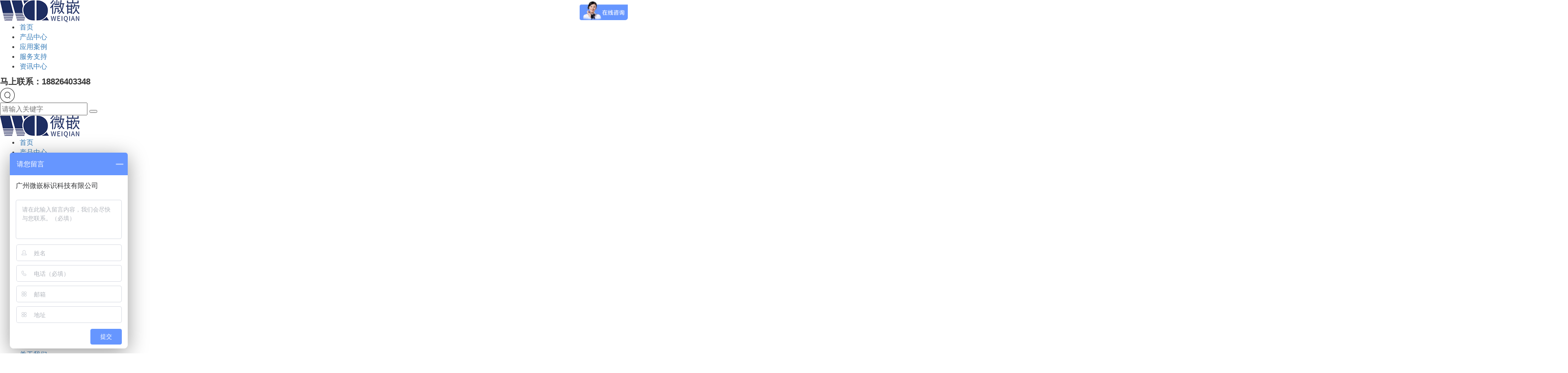

--- FILE ---
content_type: text/html;charset=utf-8
request_url: https://www.gdweiqian.com/news/251.html
body_size: 9530
content:
<!DOCTYPE html>
<html lang="en">
<head>
    <meta charset="UTF-8">
		<title>喷码机 -激光喷码机-广州微嵌喷码机厂家直供</title>
		<meta name="keywords" content="喷码机多少钱
" />
		<meta name="description" content="广州微嵌标识科技有限公司专注喷码技术15余年,主营UV喷码机,激光喷码机,自主研发团队,终身质保,免费打样,工程师24小时上门,售后有保障.【厂家直供:18818863411】" />
		<meta name="permissions-policy" content="accelerometer=(self)" />
		<meta name="viewport" content="width=device-width, initial-scale=1.0,user-scalable=no">
		<meta http-equiv="X-UA-Compatible" content="ie=edge">
		<meta http-equiv='content-language' content='zh-cn'>
		<link rel="shortcut icon" href="/favicon.ico" />
		<link rel="stylesheet" type="text/css" href="http://www.gdweiqian.com/css/bootstrap.min.css">
		<link rel="stylesheet" type="text/css" href="http://www.gdweiqian.com/css/animate.min.css">
		<link rel="stylesheet" href="http://www.gdweiqian.com/css/swiper.min.css">
		<link rel="stylesheet" href="http://www.gdweiqian.com/css/font-awesome.min.css">
		<link rel="stylesheet" href="http://www.gdweiqian.com/css/common.css?v=2020101901">
		<link rel="stylesheet" href="http://www.gdweiqian.com/css/style.css?v=20201130">
		<base href="http://www.gdweiqian.com/" target="_blank" />
		<script src="http://www.gdweiqian.com/js/jquery-1.8.2.min.js"></script>
		<script src="http://www.gdweiqian.com/js/jquery.SuperSlide.2.1.3.js"></script>
		<script src="http://www.gdweiqian.com/js/swiper-4.4.1.min.js"></script>
		<script src="http://www.gdweiqian.com/js/jquery.page.js?v=20201130"></script>
		<script src="http://www.gdweiqian.com/js/jquery.sticky-sidebar.js"></script>
		<script type="text/javascript" src="http://www.gdweiqian.com/js/wow.min.js"></script>
		<link rel="stylesheet" href="http://www.gdweiqian.com/css/hong.css?v=2020101901">
<script>
(function(para) {
    var p = para.sdk_url, n = 'huoYan', w = window, d = document, s = 'script',x = null,y = null;
    if(typeof(w['huoyanDataAnalytic']) !== 'undefined') {return false;}
    w['huoyanDataAnalytic'] = n;
    w[n] = w[n] || function(a) {return function() {(w[n]._q = w[n]._q || []).push([a, arguments]);}};
    w[n]['quick'] = w[n].call(null, 'quick');
    w[n]['search'] = w[n].call(null, 'search');
    x = d.createElement(s), y = d.getElementsByTagName(s)[0];x.async = 1;
    x.src = p;w[n].para = para;y.parentNode.insertBefore(x, y);
    })({
    sdk_url: 'https://identify.tankeai.com/assets/js/identify.js',
    server_url: 'https://identify.tankeai.com'
});
var g_huoyan_opt = {
    site_id : 774,
    user_company:929
};
huoYan.quick('autoTrack',g_huoyan_opt);
</script>
<script>

	let windowWidth = $(window).width()
	if(windowWidth>480){
		var _hmt = _hmt || [];
		(function() {
		  var hm = document.createElement("script");
		  hm.src = "https://hm.baidu.com/hm.js?83ba4f2c63658077e17f729734cdbd92";
		  var s = document.getElementsByTagName("script")[0]; 
		  s.parentNode.insertBefore(hm, s);
		})();
	}

</script>
    <style>
        @media (min-width:1200px){
            .news_detail .left{width:250px;float:left;}
            .news_detail .right{width:calc(100% - 250px);padding-left:30px;float:left;}
        }

    </style>
</head>
<body>
	<script>var navs = 4;</script>
    <script>



var _hmt = _hmt || [];

(function() {

  var hm = document.createElement("script");

  hm.src = "https://hm.baidu.com/hm.js?83ba4f2c63658077e17f729734cdbd92";

  var s = document.getElementsByTagName("script")[0]; 

  s.parentNode.insertBefore(hm, s);

})();
 /* (function() {
	  let wl = document.createElement("script");
	  wl.type = "text/javascript";
	  wl.src = "https://material.weiling.cn/h5/willing-third-party-js/v1/wxim-comp-v2.min.js"; 
	  wl.id = "wlWXIM";
	  wl.onload = function() {
	    wlWximComp.init({
	      wl_id: "wpW2WmDAAAJdL_aqTjWLHyZ8nCSZjeDg",
	      wl_kf_id: ["1790674873883066368"],
	      wl_abbrev_name: "",
	      stop_track: false,
	    });
	  };
	  if (!document.getElementById("wlWXIM")) {
	    let s = document.getElementsByTagName("script")[0];
	    s.parentNode.insertBefore(wl, s);
	  }
	})();*/
	(function(){
let wl = document.createElement("script");
    wl.type = "text/javascript";
    wl.src = "https://material.weiling.cn/h5/willing-third-party-js/v1/qrcode-style-comp-v1.js";
    wl.id = "wlQRS";
    wl.onload = function() {
    wlQrcodeStyleComp.init({
    wl_id: "wpW2WmDAAAJdL_aqTjWLHyZ8nCSZjeDg",//  [修改1：将wl_id粘贴至此]
    wl_qrcode_id: ["1790674873883066368"], // [修改2：将wl_qrcode_id粘贴至此]
    wl_style: [2],//修改3：根据样式在0-7之间修改，例如0表示二维码以卡片形式悬浮在右下角
    });
};
if (!document.getElementById("wlQRS")) {
    let s = document.getElementsByTagName("script")[0];
    s.parentNode.insertBefore(wl, s);
}
})();

</script>

<!-- 头部 -->



	<script>
	(function(){
		var bp = document.createElement('script');
		var curProtocol = window.location.protocol.split(':')[0];
		if (curProtocol === 'https') {
			bp.src = 'https://zz.bdstatic.com/linksubmit/push.js';
		}
		else {
			bp.src = 'http://push.zhanzhang.baidu.com/push.js';
		}
		var s = document.getElementsByTagName("script")[0];
		s.parentNode.insertBefore(bp, s);
	})();
	</script>
	<div class="header">
    <div class="content width">
        <a href="http://www.gdweiqian.com/" class="logo"><img src="http://www.gdweiqian.com/images/icon_03.png" alt="Logo"></a>
        <div class="nav_box">
            <ul class="list">
                <li><a href="http://www.gdweiqian.com/">首页</a></li>
                <li><a href="http://www.gdweiqian.com/product">产品中心</a></li><!--产品中心-->
                <li><a href="http://www.gdweiqian.com/case">应用案例</a></li><!--应用案例-->
                <li><a href="http://www.gdweiqian.com/service">服务支持</a></li><!--服务支持-->
                <li><a href="http://www.gdweiqian.com/news">资讯中心</a></li><!--资讯中心-->
                <div class="clear"></div>
            </ul>
            <form action="http://www.gdweiqian.com/search.php" method="get">
                <div class="tel" style="font-size: 17px; font-weight: bolder;">马上联系：18826403348</div>
                <a href="javascript:;"><img src="http://www.gdweiqian.com/images/icon2_03.png" alt="搜索图标"></a>
                <div class="search_box">
                    <input type="text" placeholder="请输入关键字" name="soso">
                    <button type="submit"></button>
                </div>
            </form>
            <div class="clea"></div>
        </div>
        <div class="clear"></div>
    </div>
</div>
<div class="h_head1">
	<div class="wap_head">
    <a href="http://www.gdweiqian.com/"><img src="http://www.gdweiqian.com/images/icon_03.png" alt="Logo"></a>
    <div class="wrap_show"></div>
	</div>
	<div class="wap_nav">
	    <ul class="wap_nav_list">
	        <li><a href="http://www.gdweiqian.com/">首页</a></li>
	        <li><a href="http://www.gdweiqian.com/product">产品中心</a></li><!--产品中心-->
	        <li><a href="http://www.gdweiqian.com/case">应用案例</a></li><!--应用案例-->
	        <li><a href="http://www.gdweiqian.com/service">服务支持</a></li><!--服务支持-->
	        <li><a href="http://www.gdweiqian.com/news">资讯中心</a></li><!--资讯中心-->
	        <li><a href="http://www.gdweiqian.com/about">关于我们</a></li>
	        <li><a href="http://www.gdweiqian.com/contact">联系我们</a></li>
	    </ul>
	    <div class="close_wap_nav"></div>
	</div> 
	<div class="wap_mask"></div>
	<script>
	    $('.wap_icon').click(function(){
	        $(this).nextAll('.wap_two_nav').slideToggle();
	        $(this).toggleClass('active')
	    })
	    $('.close_wap_nav').click(function(){
	        $('.wap_nav').removeClass('active');
	        $('.wap_nav').css('backgroundColor','transparent')
	        $('.wap_mask').fadeOut();
	    })
	    $('.wrap_show').click(function(){
	        $('.wap_nav').addClass('active');
	        $('.wap_mask').fadeIn();
	    })
	</script>
</div>
<div class="h_head2">
	<div class="h_head">
    <div class="h_icon index_open">
        <img src="./images/icon01@2x.png" alt="menu">
    </div>
    <div class="h_logo">
        <img src="./images/logo@2x.png" alt="Logo">
    </div>
</div>
<div class="wap_nav">
    <ul class="wap_nav_list">
        <li><a href="http://www.gdweiqian.com/">首页</a></li>
        <li><a href="http://www.gdweiqian.com/product">产品中心</a></li><!--产品中心-->
        <li><a href="http://www.gdweiqian.com/case">应用案例</a></li><!--应用案例-->
        <li><a href="http://www.gdweiqian.com/service">服务支持</a></li><!--服务支持-->
        <li><a href="http://www.gdweiqian.com/news">资讯中心</a></li><!--资讯中心-->
        <li><a href="http://www.gdweiqian.com/about">关于我们</a></li>
        <li><a href="http://www.gdweiqian.com/contact">联系我们</a></li>
    </ul>
    <div class="close_wap_nav"></div>
</div> 
<div class="wap_mask"></div>
<script>
    $('.close_wap_nav').click(function(){
        $('.wap_nav').removeClass('active');
        $('.wap_nav').css('backgroundColor','transparent')
        $('.wap_mask').fadeOut();
    })
    $('.index_open').click(function(){
        $('.wap_nav').addClass('active');
        $('.wap_mask').fadeIn();
    })
</script>
</div>
    <h1 style="position: fixed;top: -100%;left: 0;opacity: 0;">UV喷码机</h1>
    
    <section class="com_top">
        <div class="banners pad_7">
            <img src="http://www.gdweiqian.com/attached/image/20200722/20200722141400_52451.jpg" alt="banner">
        </div>
        <div class="top">
            <div class="content width">
                <a href="http://www.gdweiqian.com/news-16.html" class="on">行业资讯</a><a href="http://www.gdweiqian.com/news-15.html" class="">公司新闻</a>                <dl class="miaobao">
                    <dt><a href="http://www.gdweiqian.com/">首页</a></dt>
                    <dd><a href="http://www.gdweiqian.com/news-16.html"><img src="http://www.gdweiqian.com/images/yousanjiaoxing.png" alt="图标">行业资讯</a></dd>
                    <dd><span><img src="http://www.gdweiqian.com/images/yousanjiaoxing.png" alt="图标">油墨喷码机打字不清晰的原因及解决办法</span></dd>
                </dl>
            </div>
        </div>
        <div class="content width news_detail">
            
    <div class="left">
        <dl>
            <dt>新闻推荐</dt>
            <dd ><a href="http://www.gdweiqian.com/news/538.html" class="ell">吊牌数码印刷机与传统印刷有何区别呢？</a></dd><dd ><a href="http://www.gdweiqian.com/news/533.html" class="ell">数码印刷赋能纸浆模塑：无需制版，小批量智印</a></dd><dd ><a href="http://www.gdweiqian.com/news/528.html" class="ell">喷墨印刷机：无版数字喷墨印刷的演变</a></dd><dd ><a href="http://www.gdweiqian.com/news/527.html" class="ell">工业数码喷墨印刷机在纸板上的应用</a></dd><dd ><a href="http://www.gdweiqian.com/news/526.html" class="ell">工业数码喷墨印刷设备主要特点及应用 </a></dd><dd ><a href="http://www.gdweiqian.com/news/525.html" class="ell">工业数码喷墨印刷机：个性化印刷产品的未来</a></dd><dd ><a href="http://www.gdweiqian.com/news/524.html" class="ell">工业数码​喷墨印刷设备的用途是什么 </a></dd><dd ><a href="http://www.gdweiqian.com/news/522.html" class="ell">UV喷码机免制版导图即可印刷</a></dd><dd ><a href="http://www.gdweiqian.com/news/521.html" class="ell">UV喷码机在铝箔袋上的应用</a></dd><dd ><a href="http://www.gdweiqian.com/news/520.html" class="ell">UV喷码机在外包装上的应用</a></dd><dd ><a href="http://www.gdweiqian.com/news/519.html" class="ell">UV喷码机在板材行业的应用 </a></dd><dd ><a href="http://www.gdweiqian.com/news/518.html" class="ell">UV喷码机在PCB电路板上的应用</a></dd><dd ><a href="http://www.gdweiqian.com/news/517.html" class="ell">UV喷码机在瓶盖上的应用</a></dd><dd ><a href="http://www.gdweiqian.com/news/516.html" class="ell">UV喷码机在纸箱上的应用</a></dd><dd ><a href="http://www.gdweiqian.com/news/515.html" class="ell">UV喷码机在手机配件上的应用  </a></dd><dd ><a href="http://www.gdweiqian.com/news/514.html" class="ell">UV喷码机在鸡蛋上的应用 </a></dd><dd ><a href="http://www.gdweiqian.com/news/513.html" class="ell">UV喷码机在陶瓷上的应用  </a></dd><dd ><a href="http://www.gdweiqian.com/news/512.html" class="ell">UV喷码机技术在现在企业生产中的重要性</a></dd><dd ><a href="http://www.gdweiqian.com/news/511.html" class="ell">工业UV喷码机的功能及应用</a></dd><dd ><a href="http://www.gdweiqian.com/news/510.html" class="ell">UV喷码机在饲料行业的优势</a></dd><dd ><a href="http://www.gdweiqian.com/news/509.html" class="ell">UV喷码机塑料上的应用</a></dd><dd ><a href="http://www.gdweiqian.com/news/508.html" class="ell">UV喷码机是如何运作的</a></dd><dd ><a href="http://www.gdweiqian.com/news/507.html" class="ell">UV喷码机可以侧喷吗？</a></dd><dd ><a href="http://www.gdweiqian.com/news/506.html" class="ell">UV喷码机和热发泡喷码机的区别</a></dd><dd ><a href="http://www.gdweiqian.com/news/505.html" class="ell">uv喷码机在珍珠棉上的作用有哪些</a></dd><dd ><a href="http://www.gdweiqian.com/news/504.html" class="ell">展会回顾 | 万物互联精彩构建，微嵌标识闪耀IOTE2023</a></dd><dd ><a href="http://www.gdweiqian.com/news/502.html" class="ell"> UV喷码机如何保养和维护</a></dd><dd ><a href="http://www.gdweiqian.com/news/501.html" class="ell">UV喷码机在刹车片上的应用</a></dd><dd ><a href="http://www.gdweiqian.com/news/498.html" class="ell">UV喷码机在编织袋上的应用</a></dd><dd ><a href="http://www.gdweiqian.com/news/497.html" class="ell">UV喷码机如何稳定运行</a></dd>            
        </dl>
    </div>            <div class="right">
                <div class="content_box content_box_detail">
                    <div class="project_box">
                        <h1 class="detail_title">油墨喷码机打字不清晰的原因及解决办法</h1>
                        <p>
                            来源：广州微嵌标识科技有限公司 &nbsp;&nbsp;
                            发布日期：2021-07-07&nbsp;&nbsp;
                            浏览量：1502                        </p>
                    </div>
                    <div class="social-share"></div>
                    <div><p style="margin:40px 0px 0px;padding:0px;text-indent:1.6rem;font-size:0.8rem;color:#434343;line-height:32px;font-family:&quot;white-space:normal;background-color:#F5F6EE;">
	<span style="font-size:0.8rem;text-indent:1.6rem;">&nbsp;<img src="/attached/image/20210707/20210707145355_42772.png" alt="" /></span> 
</p>
<p style="margin:40px 0px 0px;padding:0px;text-indent:1.6rem;font-size:0.8rem;color:#434343;line-height:32px;font-family:&quot;white-space:normal;background-color:#F5F6EE;">
	<span style="font-size:0.8rem;text-indent:1.6rem;">相信大家在使用油墨喷码机的时候都会发现一个问题，为什么</span><span style="font-size:0.8rem;text-indent:1.6rem;">喷码机</span><span style="font-size:0.8rem;text-indent:1.6rem;">会时不时出现打字不清晰的情况呢？</span><span style="font-size:0.8rem;text-indent:1.6rem;"><br />
</span><span style="font-size:0.8rem;text-indent:1.6rem;">今天，微嵌标识工程师就把一般喷码机打字不清晰的几个原因，以及相应的解决方案告诉大家。<br />
</span> 
</p>
<p style="margin:40px 0px 0px;padding:0px;text-indent:1.6rem;font-size:0.8rem;color:#434343;line-height:32px;font-family:&quot;white-space:normal;background-color:#F5F6EE;">
	<span style="font-size:0.8rem;text-indent:1.6rem;">原因1，是喷码机的内容设置错误。如果自己设置的内容字符，宽度或者高度超过了喷码机的最大值时，那么喷码机所打印出来的内容，自然是不可能完整或者清晰的了。因此，在遇到这样的问题时，首先要检查一下，自己所设置的内容，有没有超过喷码机的最大值然后做出调整。</span> 
</p>
<p style="margin:40px 0px 0px;padding:0px;text-indent:1.6rem;font-size:0.8rem;color:#434343;line-height:32px;font-family:&quot;white-space:normal;background-color:#F5F6EE;">
	<span style="font-size:0.8rem;text-indent:1.6rem;">原因2，是不是喷码机的</span><span style="font-size:0.8rem;text-indent:1.6rem;">墨水</span><span style="font-size:0.8rem;text-indent:1.6rem;">不足。我们平常在用钢笔或者中性笔写字的时候，若是没有墨水了，那写出来的字就是不清晰的。同样的道理，如果喷码机里面没有墨水了，那打印出来的内容自然也不可能是清晰的了。遇到这样的问题时，就需要重新更换喷码机的墨盒或添加墨水。注意，如果自己对喷码机不熟悉的话，最好还是让专业的人员来。</span> 
</p>
<p style="margin:40px 0px 0px;padding:0px;text-indent:1.6rem;font-size:0.8rem;color:#434343;line-height:32px;font-family:&quot;white-space:normal;background-color:#F5F6EE;">
	原因3，是不是喷码机喷头的问题。许多使用者在使用喷码机之后，好长时间都不会对喷头进行清洗，这会导致里面的墨水污垢聚集在喷头的位置，将喷头给堵住。等到下次使用的时候，因为喷头已经被堵住，所以打印出来的内容也就不会清晰了。遇到这样的问题时，可用清洗剂的喷嘴，对准喷码机喷头多清洗几次，让那些残留的墨渍溶解。然后一定要将里面的墨水全部流干净之后，再用洗耳球吹干后再进行使用。注意，这个操作虽然简单，但是也要注意很多的细节。
</p>
<p style="margin:40px 0px 0px;padding:0px;text-indent:1.6rem;font-size:0.8rem;color:#434343;line-height:32px;font-family:&quot;white-space:normal;background-color:#F5F6EE;">
	微嵌标识公司生产的UV喷码机，使用的是UV墨水，不易堵塞，<span style="color:#434343;font-family:&quot;white-space:normal;background-color:#F5F6EE;font-size:12.8px;text-indent:25.6px;">墨水环保，</span>替代了目前市场上很多普通的油墨喷码机，为很多用户解决了喷头堵的烦恼！
</p>
<p style="margin:40px 0px 0px;padding:0px;text-indent:1.6rem;font-size:0.8rem;color:#434343;line-height:32px;font-family:&quot;white-space:normal;background-color:#F5F6EE;">
	<br />
</p></div>
                </div>
                <style>
                .sxslider li{
                    width:auto !important;
                    padding: 0 15px;
                }
                </style>
                <ul class="sxslider">
                                            <li><a href="http://www.gdweiqian.com/news/250.html" data-title="UV喷码机日常维护">上一篇：UV喷码机日常维护</a></li>
                                        <!-- <li><a href="javascript:history.go(-1);">返回上一页</a></li> -->
                                            <li><a href="http://www.gdweiqian.com/news/252.html" data-title="2021年喷码机多少钱一台？">下一篇：2021年喷码机多少钱一台？</a></li>
                                    </ul>
            </div>
            <div class="clear"></div>
        </div>
    </section>
    
<footer class="mar_t20">
    <div class="top">
        <div class="width">
            <div class="left">
                <dl>
                    <dt>产品中心</dt>
                    <dd><a href="http://www.gdweiqian.com/product-34.html">彩色数码印刷机</a></dd><dd><a href="http://www.gdweiqian.com/product-8.html">UV喷码机</a></dd>                </dl>
                <dl>
                    <dt>应用案例</dt>
                    <dd><a href="http://www.gdweiqian.com/case-11.html">应用行业</a></dd><dd><a href="http://www.gdweiqian.com/case-12.html">打样案例</a></dd>                </dl>
                <dl>
                    <dt>关于微嵌</dt>
                    <dd><a href="http://www.gdweiqian.com/about">关于我们</a></dd>
                    <dd><a href="http://www.gdweiqian.com/contact">联系我们</a></dd>
                </dl>
                <dl>
                    <dt>服务支持</dt>
                    <dd><a href="http://www.gdweiqian.com/service-25.html">加盟微嵌</a></dd><dd><a href="http://www.gdweiqian.com/service-13.html">解决方案</a></dd><dd><a href="http://www.gdweiqian.com/service-14.html">非标定制</a></dd>                </dl>
                <dl>
                    <dt>资讯中心</dt>
                    <dd><a href="http://www.gdweiqian.com/news-16.html">行业资讯</a></dd><dd><a href="http://www.gdweiqian.com/news-15.html">公司新闻</a></dd>                </dl>
                <div class="clear"></div>
            </div>
            <div class="right">
                <dt style="background-image:url(http://www.gdweiqian.com/images/tel_03.png)">
                    <p>咨询热线（工作日8:30-18:30）</p>
                    <h4>18826403348</h4>
                </dt>
                <dd>
                    <p>客户服务：330912509@qq.com</p>
                    <p>总部地址：广东省广州市黄埔区永和街田园路84号新庄工业园B座1楼</p>
                </dd>
            </div>
            <div class="clear"></div>
        </div>
    </div>
    <div class="bottom">
        <div class="width">
            <div class="left"><a href="http://www.gdweiqian.com/" target="_blank">广州微嵌标识科技有限公司</a> 版权所有 &copy; 2017-2024&nbsp;<a href="https://beian.miit.gov.cn/" target="_blank" rel="nofollow">粤ICP备17024729号-1</a>&nbsp;            <!--<script type="text/javascript">document.write(unescape("%3Cspan id='cnzz_stat_icon_1279164866'%3E%3C/span%3E%3Cscript src='https://v1.cnzz.com/z_stat.php%3Fid%3D1279164866%26show%3Dpic1' type='text/javascript'%3E%3C/script%3E"));</script>-->
            </div>
            <div class="clear"></div>
        </div>
    </div>
</footer>
<div class="m_mask"></div>
<div class="m_ewm"><img src="" alt="二维码"></div>
<div class="m_footer">
    <div class="m_tel">
        <a href="tel:18826403348"><img src="http://www.gdweiqian.com/images/m_icon2_06.png" style="margin-right:5px;" alt="售后">售后：18826403348</a>
    </div>
    <div class="icon">
        <ul>
            <li class="footer_ewm" data-ewm="http://www.gdweiqian.com/attached/image/20251030/20251030104007_56730.jpg"><a href="javascript:;"><img src="http://www.gdweiqian.com/images/footer2.jpg" alt="微信"></a></li>
            <li><a href="javascript:;" target="_blank"><img src="http://www.gdweiqian.com/images/footer1.jpg" alt="微博"></a></li>
            <li><a href="javascript:;" target="_blank"><img src="http://www.gdweiqian.com/images/footer3.jpg" alt="QQ"></a></li>
            <li class="footer_ewm" data-ewm="/attached/image/20200801/20200801091740_21999.png"><a href="javascript:;"><img src="http://www.gdweiqian.com/images/footer4.jpg" alt="抖音"></a></li>
        </ul>
    </div>
    <div class="beian"><a href="http://www.gdweiqian.com/" target="_blank">广州微嵌标识科技有限公司</a> 版权所有 &copy; 2017-2024&nbsp;<a href="https://beian.miit.gov.cn/" target="_blank" rel="nofollow">粤ICP备17024729号-1</a>&nbsp;</div>
</div>

    <div class="h_footer">
        <div class="h_footer1">
            <div class="h_links">
                <div class="h_title">友情链接</div>
                <div class="h_list">
                
                <a href="http://www.gdweiqian.com/sitemap_index.php" target="_blank" rel="nofollow">网站地图  </a><a href="https://wqlcd.taobao.com/index.htm?spm=2013.1.w5002-22468185158.2.fb069027uaIyV3" target="_blank" rel="nofollow">淘宝商城</a><a href="http://www.haopingche.com" target="_blank" rel="nofollow">手动平板车</a><a href="http://www.hfw.cc/link/" target="_blank" rel="nofollow">合肥网</a><a href="http://www.everlar88.com/" target="_blank" rel="nofollow">PVC输送带</a><a href="http://www.wqlcd.com/" target="_blank" rel="nofollow">工业平板电脑</a>                </div>
            </div>
            <div class="h_link2">
                <a href="http://www.gdweiqian.com/product">产品中心</a>
                <a href="http://www.gdweiqian.com/case">应用案例</a>
                <a href="http://www.gdweiqian.com/service">服务支持</a>
                <a href="http://www.gdweiqian.com/news">资讯中心</a>
            </div>
            <div class="h_Box">
                <div class="h_L">
					<!--<img src="{aspcms:sitepath}/Templates/{aspcms:defaulttemplate}/style/images/ewm@2x.png" alt="二维码">-->
                    <img src="http://www.gdweiqian.com/attached/image/20251030/20251030104007_56730.jpg" class="h_wxewm" alt="二维码">
                </div>
                <div class="h_R">
                    <div class="h_box">
                        <div class="h_left">
                            <img src="./images/yj_icon_dz@2x.png" alt="地址">
                            <span>地址：</span>
                        </div>
                        <div class="h_right">广东省广州市黄埔区永和街田园路84号新庄工业园B座1楼</div>
                    </div>
                    <div class="h_box">
                        <div class="h_left">
                            <img src="./images/yj_icon_yx@2x.png" alt="邮箱">
                            <span>邮箱：</span>
                        </div>
                        <div class="h_right">330912509@qq.com</div>
                    </div>
                    <div class="h_box">
                        <div class="h_left">
                            <img src="./images/yj_icon_dh@2x.png" alt="电话">
                            <span>电话：</span>
                        </div>
                        <div class="h_right">18826403348</div>
                    </div>
                </div>
            </div>
        </div>
        <div class="h_footer2">
            <a href="http://www.gdweiqian.com/" target="_blank">广州微嵌标识科技有限公司</a> 版权所有 &copy; 2017-2024&nbsp;<a href="https://beian.miit.gov.cn/" target="_blank" rel="nofollow">粤ICP备17024729号-1</a>&nbsp;        </div>
    </div>
<script>
    new WOW().init();
    $('.footer_ewm').click(function(){
        var ewm = $(this).attr('data-ewm')
        $(".m_ewm img").attr('src',ewm);
        $('.m_mask,.m_ewm').fadeIn();
    })
    $('.m_mask').click(function(){
        $('.m_mask,.m_ewm').fadeOut();
    })
    
</script></body>
</html>